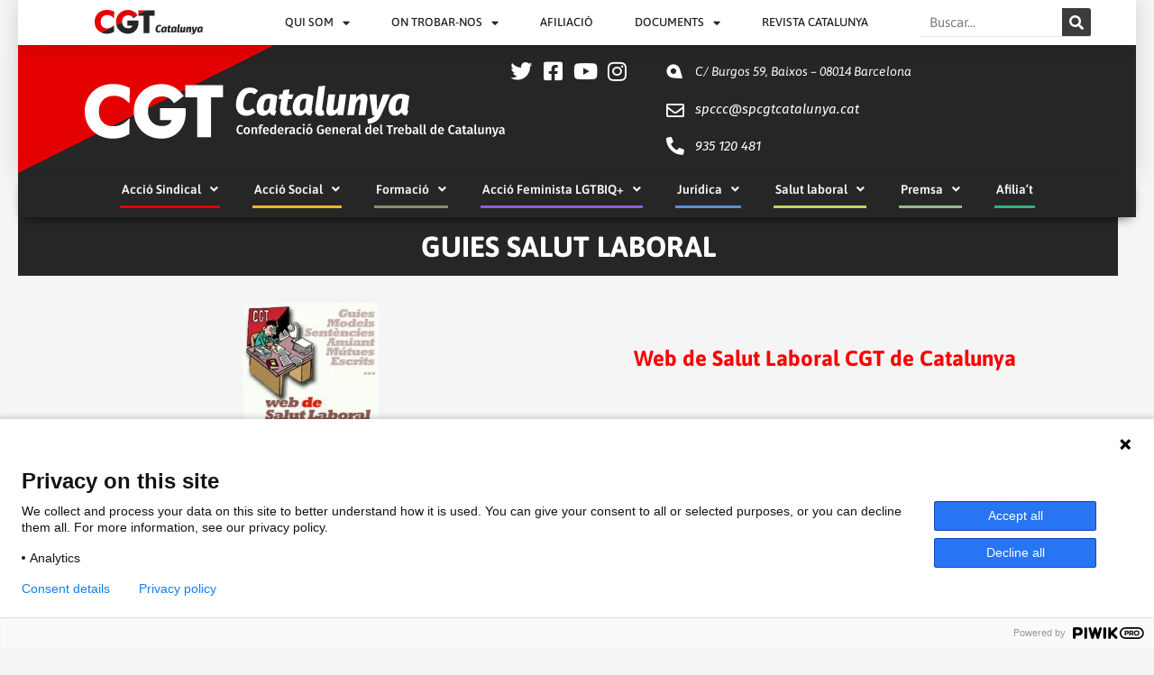

--- FILE ---
content_type: text/css
request_url: https://cgtcatalunya.cat/wp-content/uploads/elementor/css/post-48942.css?ver=1768014874
body_size: 784
content:
.elementor-48942 .elementor-element.elementor-element-640d27d3 > .elementor-container{max-width:1240px;}.elementor-48942 .elementor-element.elementor-element-640d27d3{padding:010px 0px 100px 0px;}.elementor-48942 .elementor-element.elementor-element-fd9040f > .elementor-element-populated{margin:0px 0px 0px 0px;--e-column-margin-right:0px;--e-column-margin-left:0px;padding:0px 0px 0px 0px;}.elementor-widget-theme-archive-title .elementor-heading-title{font-family:var( --e-global-typography-primary-font-family ), Sans-serif;font-weight:var( --e-global-typography-primary-font-weight );color:var( --e-global-color-primary );}.elementor-48942 .elementor-element.elementor-element-44dfdd05 > .elementor-widget-container{background-color:var( --e-global-color-primary );margin:-10px 0px 0px 0px;padding:12px 12px 12px 12px;}.elementor-48942 .elementor-element.elementor-element-44dfdd05{text-align:center;}.elementor-48942 .elementor-element.elementor-element-44dfdd05 .elementor-heading-title{text-transform:uppercase;color:var( --e-global-color-63a08637 );}.elementor-widget-image .widget-image-caption{color:var( --e-global-color-text );font-family:var( --e-global-typography-text-font-family ), Sans-serif;font-weight:var( --e-global-typography-text-font-weight );}.elementor-widget-text-editor{font-family:var( --e-global-typography-text-font-family ), Sans-serif;font-weight:var( --e-global-typography-text-font-weight );color:var( --e-global-color-text );}.elementor-widget-text-editor.elementor-drop-cap-view-stacked .elementor-drop-cap{background-color:var( --e-global-color-primary );}.elementor-widget-text-editor.elementor-drop-cap-view-framed .elementor-drop-cap, .elementor-widget-text-editor.elementor-drop-cap-view-default .elementor-drop-cap{color:var( --e-global-color-primary );border-color:var( --e-global-color-primary );}.elementor-48942 .elementor-element.elementor-element-43ff5a5 > .elementor-widget-container{margin:50px 50px 50px 50px;}.elementor-widget-archive-posts .elementor-button{background-color:var( --e-global-color-accent );font-family:var( --e-global-typography-accent-font-family ), Sans-serif;font-weight:var( --e-global-typography-accent-font-weight );}.elementor-widget-archive-posts .elementor-post__title, .elementor-widget-archive-posts .elementor-post__title a{color:var( --e-global-color-secondary );font-family:var( --e-global-typography-primary-font-family ), Sans-serif;font-weight:var( --e-global-typography-primary-font-weight );}.elementor-widget-archive-posts .elementor-post__meta-data{font-family:var( --e-global-typography-secondary-font-family ), Sans-serif;font-weight:var( --e-global-typography-secondary-font-weight );}.elementor-widget-archive-posts .elementor-post__excerpt p{font-family:var( --e-global-typography-text-font-family ), Sans-serif;font-weight:var( --e-global-typography-text-font-weight );}.elementor-widget-archive-posts .elementor-post__read-more{color:var( --e-global-color-accent );}.elementor-widget-archive-posts a.elementor-post__read-more{font-family:var( --e-global-typography-accent-font-family ), Sans-serif;font-weight:var( --e-global-typography-accent-font-weight );}.elementor-widget-archive-posts .elementor-post__card .elementor-post__badge{background-color:var( --e-global-color-accent );font-family:var( --e-global-typography-accent-font-family ), Sans-serif;font-weight:var( --e-global-typography-accent-font-weight );}.elementor-widget-archive-posts .elementor-pagination{font-family:var( --e-global-typography-secondary-font-family ), Sans-serif;font-weight:var( --e-global-typography-secondary-font-weight );}.elementor-widget-archive-posts .e-load-more-message{font-family:var( --e-global-typography-secondary-font-family ), Sans-serif;font-weight:var( --e-global-typography-secondary-font-weight );}.elementor-widget-archive-posts .elementor-posts-nothing-found{color:var( --e-global-color-text );font-family:var( --e-global-typography-text-font-family ), Sans-serif;font-weight:var( --e-global-typography-text-font-weight );}.elementor-48942 .elementor-element.elementor-element-27b2e5cd{--grid-row-gap:35px;--grid-column-gap:30px;}.elementor-48942 .elementor-element.elementor-element-27b2e5cd > .elementor-widget-container{padding:35px 0px 0px 0px;}.elementor-48942 .elementor-element.elementor-element-27b2e5cd .elementor-post__thumbnail__link{width:100%;}.elementor-48942 .elementor-element.elementor-element-27b2e5cd .elementor-post__meta-data span + span:before{content:"•";}.elementor-48942 .elementor-element.elementor-element-27b2e5cd .elementor-post__card{background-color:var( --e-global-color-63a08637 );}.elementor-48942 .elementor-element.elementor-element-27b2e5cd .elementor-post__text{margin-top:20px;}.elementor-48942 .elementor-element.elementor-element-27b2e5cd .elementor-post__badge{right:0;}.elementor-48942 .elementor-element.elementor-element-27b2e5cd .elementor-post__card .elementor-post__badge{background-color:var( --e-global-color-primary );color:var( --e-global-color-63a08637 );margin:20px;}.elementor-48942 .elementor-element.elementor-element-27b2e5cd .elementor-post__title, .elementor-48942 .elementor-element.elementor-element-27b2e5cd .elementor-post__title a{color:var( --e-global-color-primary );}.elementor-48942 .elementor-element.elementor-element-27b2e5cd .elementor-post__excerpt p{color:var( --e-global-color-secondary );}.elementor-48942 .elementor-element.elementor-element-27b2e5cd .elementor-pagination{text-align:center;}.elementor-48942 .elementor-element.elementor-element-27b2e5cd .elementor-pagination .page-numbers:not(.dots){color:var( --e-global-color-primary );}.elementor-48942 .elementor-element.elementor-element-27b2e5cd .elementor-pagination a.page-numbers:hover{color:var( --e-global-color-accent );}.elementor-48942 .elementor-element.elementor-element-27b2e5cd .elementor-pagination .page-numbers.current{color:var( --e-global-color-accent );}body:not(.rtl) .elementor-48942 .elementor-element.elementor-element-27b2e5cd .elementor-pagination .page-numbers:not(:first-child){margin-left:calc( 10px/2 );}body:not(.rtl) .elementor-48942 .elementor-element.elementor-element-27b2e5cd .elementor-pagination .page-numbers:not(:last-child){margin-right:calc( 10px/2 );}body.rtl .elementor-48942 .elementor-element.elementor-element-27b2e5cd .elementor-pagination .page-numbers:not(:first-child){margin-right:calc( 10px/2 );}body.rtl .elementor-48942 .elementor-element.elementor-element-27b2e5cd .elementor-pagination .page-numbers:not(:last-child){margin-left:calc( 10px/2 );}@media(max-width:1024px){.elementor-48942 .elementor-element.elementor-element-640d27d3{padding:100px 25px 100px 25px;}.elementor-48942 .elementor-element.elementor-element-fd9040f > .elementor-element-populated{padding:0px 0px 0px 0px;}}@media(max-width:767px){.elementor-48942 .elementor-element.elementor-element-640d27d3{padding:10px 0px 0px 0px;}.elementor-48942 .elementor-element.elementor-element-44dfdd05 .elementor-heading-title{font-size:22px;}.elementor-48942 .elementor-element.elementor-element-27b2e5cd .elementor-post__thumbnail__link{width:100%;}}